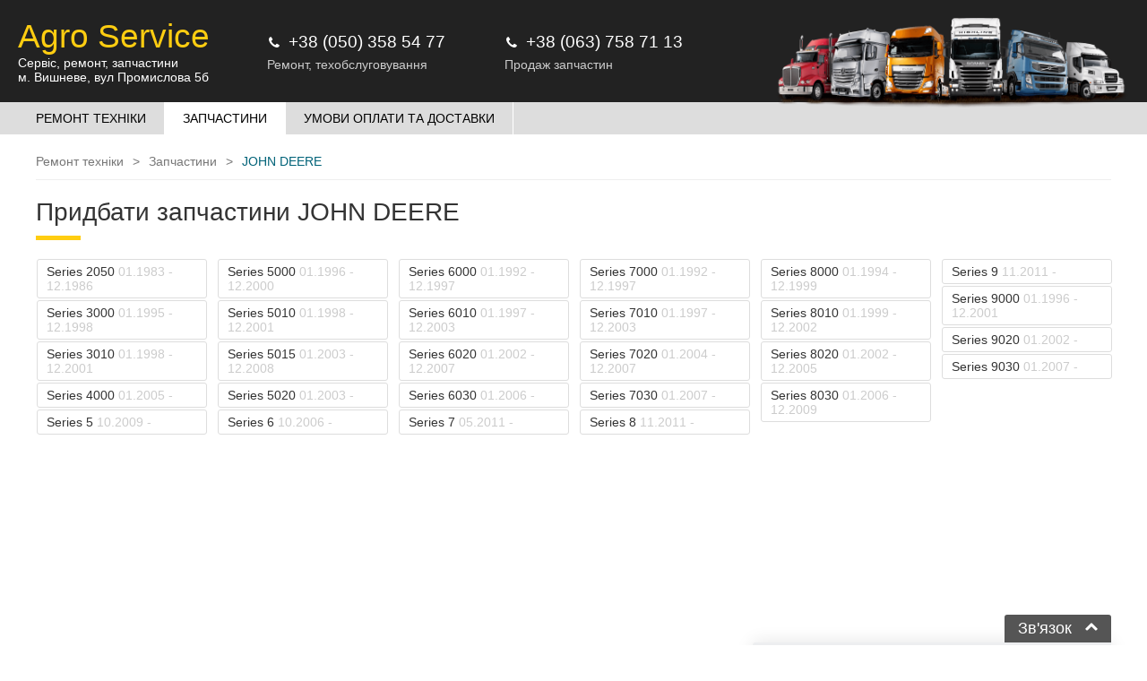

--- FILE ---
content_type: text/html; charset=utf-8
request_url: https://commonparts.com.ua/zapchasti/JOHN+DEERE
body_size: 3100
content:
<!DOCTYPE html>
<html xmlns="http://www.w3.org/1999/xhtml" lang="ru">

    <head>

        <!-- Google Tag Manager -->
        <script>(function(w,d,s,l,i){w[l]=w[l]||[];w[l].push({'gtm.start':
            new Date().getTime(),event:'gtm.js'});var f=d.getElementsByTagName(s)[0],
                    j=d.createElement(s),dl=l!='dataLayer'?'&l='+l:'';j.async=true;j.src=
                    'https://www.googletagmanager.com/gtm.js?id='+i+dl;f.parentNode.insertBefore(j,f);
                    })(window,document,'script','dataLayer','GTM-WQLCNRM');</script>
        <!-- End Google Tag Manager -->

        <meta name="viewport" content="width=device-width, initial-scale=1.0, maximum-scale=1.0, user-scalable=no">
        <meta http-equiv="X-UA-Compatible" content="IE=edge">
        <!--<meta http-equiv="Content-Security-Policy" content="default-src 'self'; img-src https://*; child-src 'none';">-->


        <meta http-equiv="Content-type" content="text/html; charset=UTF-8" />
<meta name="viewport" content="width=device-width, initial-scale=1.0, maximum-scale=1.0, user-scalable=no">
<meta name="author" content="psi.agency" />
<meta http-equiv="Content-language" content="ru-RU"> 
	<title>Придбати запчастини для вантажної техніки JOHN DEERE</title>
	<meta name='description' content='Запчастини для аграрної та спецтехніки Komatsu, Atlas, JCB, CAT Caterpillar, Liebherr, XCMG, FOTON, TEREX, Shantui, Stalowa Wola, MAN, John Deere, Case, New Holland, Massey Ferguso' />
	<link rel='canonical' href='https://commonparts.com.ua/zapchasti/JOHN+DEERE' />
	<meta http-equiv='Last-Modified' content='1643370719' />
	<meta property='og:image' content='https://commonparts.com.ua/design/dent/images/company_preview.jpg?v=0.13' />
	<meta property="og:title" content="Придбати запчастини для вантажної техніки JOHN DEERE" />
	<meta property="og:description" content="Запчастини для аграрної та спецтехніки Komatsu, Atlas, JCB, CAT Caterpillar, Liebherr, XCMG, FOTON, TEREX, Shantui, Stalowa Wola, MAN, John Deere, Case, New Holland, Massey Ferguso" />
	<meta property="og:url" content="https://commonparts.com.ua/zapchasti/JOHN+DEERE" />
        <link rel="shortcut icon" href="/design/dent/images/ico.png?v=0.12"/>
        <link rel="stylesheet" type="text/css" href="/design/dent/css/styleSite.css?v=0.25"/>
        <link rel="stylesheet" type="text/css" href="/design/dent/css/font-awesome.css"/>

        <script type="text/javascript" src="https://commonparts.com.ua/assets/js/jquery-2.2.2.min.js"></script>


    </head> 

<body class="be-loading">

<!-- Google Tag Manager (noscript) -->
<noscript><iframe src="https://www.googletagmanager.com/ns.html?id=GTM-WQLCNRM"
                  height="0" width="0" style="display:none;visibility:hidden"></iframe></noscript>
<!-- End Google Tag Manager (noscript) -->












    <!-- TPL: parts.tpl -->

    <input type="hidden" value="121" id="ajax_lang_id" />
    <input type="hidden" value="3" id="ajax_route_id" />

    
    <div class="header">
        <div class="logo">
            <!--<div class="image"><img src="/design/dent/images/porshen_black.svg" alt="Common parts"></div>-->
            <div class="text">
                <div class="title">Agro Service</div>
                <div class="desc">Сервіс, ремонт, запчастини<br/><a href="https://goo.gl/maps/D9dr3nNmGsq6Ayd48" target="_blank">м. Вишневе, вул Промислова 5б</a></div>
            </div>
        </div>

        <div class="contacts">
            <div itemscope="" itemtype="http://schema.org/LocalBusiness">
                <a class="phone ga_mts_click" href="tel:+380503585477">
                    <i class="fa fa-phone"></i><span itemprop="telephone">+38 (050) 358 54 77</span>
                </a>

                <!--<a class="mail ga_service_mailing" href="mailto:Service@CommonParts.com.ua">
                    <i class="fa fa-envelope"></i><span itemprop="email">service@commonparts.com.ua</span>
                </a>-->

                <meta itemprop="name" content="Agro Service">
                <meta itemprop="image" content="https://commonparts.com.ua/design/dent/images/company_preview.jpg?v=0.13">

                <div itemprop="address" itemscope="" itemtype="http://schema.org/PostalAddress">
                    <meta itemprop="streetAddress" content="Промислова 5б">
                    <meta itemprop="addressLocality" content="Вишневе">
                    <meta itemprop="addressRegion" content="UA">
                </div>
                <meta itemprop="priceRange" content="$ - $$$">
                <div class="contacts-title">Ремонт, техобслуговування</div>
            </div>
        </div>

        <div class="contacts">
            <div itemscope="" itemtype="http://schema.org/LocalBusiness">

                <a class="phone ga_life_click" href="tel:+380637587113">
                    <i class="fa fa-phone"></i><span itemprop="telephone">+38 (063) 758 71 13</span>
                </a>

                <!--<a class="mail ga_sales_mailing" href="mailto:Sales@CommonParts.com.ua">
                    <i class="fa fa-envelope"></i><span itemprop="email">sales@commonparts.com.ua</span>
                </a>-->

                <meta itemprop="name" content="Agro Service">
                <meta itemprop="image" content="https://commonparts.com.ua/design/dent/images/company_preview.jpg?v=0.13">

                <div itemprop="address" itemscope="" itemtype="http://schema.org/PostalAddress">
                    <meta itemprop="streetAddress" content="Промислова 5б">
                    <meta itemprop="addressLocality" content="Вишневое">
                    <meta itemprop="addressRegion" content="UA">
                </div>
                <meta itemprop="priceRange" content="$ - $$$">

                <div class="contacts-title">Продаж запчастин</div>
            </div>
        </div>

        <div class="cars-top">
            <img src="/design/dent/images/cars_bg1.png" alt="ремонт сільгосптехніки">
        </div>

        <div class="mobile_menu_expander">
            <i class="fa fa-bars menu_expand"></i>
        </div>

    </div>

    <div id="desktopNavs">
            <div class="menu">
        <ul class='nav navbar-nav'><li ><a href='/' ><span>Ремонт техніки</span></a></li><li class='active'><a  class='active'><span>Запчастини</span></a></li><li ><a href='https://commonparts.com.ua/pay-and-delivery-conditions' ><span>Умови оплати та доставки</span></a></li></ul>    </div>
    </div>

    <div class="row header_contact" id="mobileNavs">
        <div class="inrow">
            <div class="mobile_menu_collapser">
                <i class="fa fa-times menu_expand"></i>
            </div>
            <div class="contacts_line">
                
<div class="contacts"> 
<div class="contacts-title">Ремонт, технічне обслуговування</div> 
<a class="phone" href="tel:+380503585477"><i class="fa fa-phone"></i><span>+38 (050) 358 54 77</span></a> 
<!--<a class="mail" href="mailto:Service@CommonParts.com.ua"><i class="fa fa-envelope"></i><span>Service@CommonParts.com.ua</span></a> -->
</div> 

<div class="contacts"> 
<div class="contacts-title">Продаж запчастин</div> 
<a class="phone" href="tel:+380637587113"><i class="fa fa-phone"></i><span>+38 (063) 758 71 13</span></a> 
<!--<a class="mail" href="mailto:Sales@CommonParts.com.ua"><i class="fa fa-envelope"></i><span>Sales@CommonParts.com.ua</span></a> -->
</div>

            </div>

            <div class="logo">
                <div class="image"><img src="/design/dent/images/porshen_black.svg" alt="Common parts"></div>
                <div class="text">
                    <div class="title">Agro Service</div>
                    <div class="desc">Сервис, ремонт, <br/>запчасти</div>
                </div>
            </div>

            <div class="mobile_menu">
                    <div class="menu">
        <ul class='nav navbar-nav'><li ><a href='/' ><span>Ремонт техніки</span></a></li><li class='active'><a  class='active'><span>Запчастини</span></a></li><li ><a href='https://commonparts.com.ua/pay-and-delivery-conditions' ><span>Умови оплати та доставки</span></a></li></ul>    </div>
            </div>
        </div>
    </div>

    <div class="row content">
        <div class="inrow">
            <div id='bread'><div id='crumbs' itemscope itemtype='http://schema.org/BreadcrumbList'><span itemprop="itemListElement" itemscope itemtype="http://schema.org/ListItem"><a itemprop='item' href='https://commonparts.com.ua/'><span itemprop='name'>Ремонт техніки</span></a><meta itemprop='position' content='1' /></span><span itemprop="itemListElement" itemscope itemtype="http://schema.org/ListItem"><a itemprop='item' href='https://commonparts.com.ua/zapchasti'><span itemprop='name'>Запчастини</span></a><meta itemprop='position' content='2' /></span><span>JOHN DEERE</span></div></div>

                                        <h1 id="page-title" class="title">Придбати запчастини JOHN DEERE</h1>
            
            <div id="partsPageContent">
                <div class="marks-list">
            <a href="https://commonparts.com.ua/zapchasti/JOHN+DEERE/Series+2050">
            Series 2050            <span class="alt-text">01.1983 - 12.1986</span>
        </a>
            <a href="https://commonparts.com.ua/zapchasti/JOHN+DEERE/Series+3000">
            Series 3000            <span class="alt-text">01.1995 - 12.1998</span>
        </a>
            <a href="https://commonparts.com.ua/zapchasti/JOHN+DEERE/Series+3010">
            Series 3010            <span class="alt-text">01.1998 - 12.2001</span>
        </a>
            <a href="https://commonparts.com.ua/zapchasti/JOHN+DEERE/Series+4000">
            Series 4000            <span class="alt-text">01.2005 -</span>
        </a>
            <a href="https://commonparts.com.ua/zapchasti/JOHN+DEERE/Series+5">
            Series 5            <span class="alt-text">10.2009 -</span>
        </a>
            <a href="https://commonparts.com.ua/zapchasti/JOHN+DEERE/Series+5000">
            Series 5000            <span class="alt-text">01.1996 - 12.2000</span>
        </a>
            <a href="https://commonparts.com.ua/zapchasti/JOHN+DEERE/Series+5010">
            Series 5010            <span class="alt-text">01.1998 - 12.2001</span>
        </a>
            <a href="https://commonparts.com.ua/zapchasti/JOHN+DEERE/Series+5015">
            Series 5015            <span class="alt-text">01.2003 - 12.2008</span>
        </a>
            <a href="https://commonparts.com.ua/zapchasti/JOHN+DEERE/Series+5020">
            Series 5020            <span class="alt-text">01.2003 -</span>
        </a>
            <a href="https://commonparts.com.ua/zapchasti/JOHN+DEERE/Series+6">
            Series 6            <span class="alt-text">10.2006 -</span>
        </a>
            <a href="https://commonparts.com.ua/zapchasti/JOHN+DEERE/Series+6000">
            Series 6000            <span class="alt-text">01.1992 - 12.1997</span>
        </a>
            <a href="https://commonparts.com.ua/zapchasti/JOHN+DEERE/Series+6010">
            Series 6010            <span class="alt-text">01.1997 - 12.2003</span>
        </a>
            <a href="https://commonparts.com.ua/zapchasti/JOHN+DEERE/Series+6020">
            Series 6020            <span class="alt-text">01.2002 - 12.2007</span>
        </a>
            <a href="https://commonparts.com.ua/zapchasti/JOHN+DEERE/Series+6030">
            Series 6030            <span class="alt-text">01.2006 -</span>
        </a>
            <a href="https://commonparts.com.ua/zapchasti/JOHN+DEERE/Series+7">
            Series 7            <span class="alt-text">05.2011 -</span>
        </a>
            <a href="https://commonparts.com.ua/zapchasti/JOHN+DEERE/Series+7000">
            Series 7000            <span class="alt-text">01.1992 - 12.1997</span>
        </a>
            <a href="https://commonparts.com.ua/zapchasti/JOHN+DEERE/Series+7010">
            Series 7010            <span class="alt-text">01.1997 - 12.2003</span>
        </a>
            <a href="https://commonparts.com.ua/zapchasti/JOHN+DEERE/Series+7020">
            Series 7020            <span class="alt-text">01.2004 - 12.2007</span>
        </a>
            <a href="https://commonparts.com.ua/zapchasti/JOHN+DEERE/Series+7030">
            Series 7030            <span class="alt-text">01.2007 -</span>
        </a>
            <a href="https://commonparts.com.ua/zapchasti/JOHN+DEERE/Series+8">
            Series 8            <span class="alt-text">11.2011 -</span>
        </a>
            <a href="https://commonparts.com.ua/zapchasti/JOHN+DEERE/Series+8000">
            Series 8000            <span class="alt-text">01.1994 - 12.1999</span>
        </a>
            <a href="https://commonparts.com.ua/zapchasti/JOHN+DEERE/Series+8010">
            Series 8010            <span class="alt-text">01.1999 - 12.2002</span>
        </a>
            <a href="https://commonparts.com.ua/zapchasti/JOHN+DEERE/Series+8020">
            Series 8020            <span class="alt-text">01.2002 - 12.2005</span>
        </a>
            <a href="https://commonparts.com.ua/zapchasti/JOHN+DEERE/Series+8030">
            Series 8030            <span class="alt-text">01.2006 - 12.2009</span>
        </a>
            <a href="https://commonparts.com.ua/zapchasti/JOHN+DEERE/Series+9">
            Series 9            <span class="alt-text">11.2011 -</span>
        </a>
            <a href="https://commonparts.com.ua/zapchasti/JOHN+DEERE/Series+9000">
            Series 9000            <span class="alt-text">01.1996 - 12.2001</span>
        </a>
            <a href="https://commonparts.com.ua/zapchasti/JOHN+DEERE/Series+9020">
            Series 9020            <span class="alt-text">01.2002 -</span>
        </a>
            <a href="https://commonparts.com.ua/zapchasti/JOHN+DEERE/Series+9030">
            Series 9030            <span class="alt-text">01.2007 -</span>
        </a>
    </div>
            </div>
            <div></div>
        </div>
    </div>


<div id="ajax-login-form-modal"  role="dialog" class="modal fade colored-header colored-header-primary">
    <div class="modal-dialog"></div>
</div>

<div id="googleMap">
    <iframe src="https://www.google.com/maps/embed?pb=!1m14!1m8!1m3!1d10175.821203982949!2d30.3443482!3d50.3860318!3m2!1i1024!2i768!4f13.1!3m3!1m2!1s0x0%3A0xe8246e68c24f29af!2zQ29tbW9uUGFydHMgLSDRgNC10LzQvtC90YIg0LTQstC40LPQsNGC0LXQu9GPIGN1bW1pbnMsINGA0LXQvNC-0L3RgiDQtNCy0LjQs9Cw0YLQtdC70Y8gRGV1dHo!5e0!3m2!1sru!2sua!4v1643986133706!5m2!1sru!2sua" width="100%" height="450"  allowfullscreen="" loading="lazy"></iframe>
</div>

    
        <div id="callback_unswer_form">                       
            <div class="form_title showCallbackAnswerForm-js">Зв'язок</div> <!-- onclick="fosShowCallbackAnswerForm();" -->
            <div class="form_content"></div>
        </div>



<script src="https://commonparts.com.ua/assets/js/scripts.js?v=0.13"></script>
<script type="text/javascript" src="/ajax/fos/fos.ajax.js"></script>
<script type="text/javascript" src="/ajax/commonparts/commonparts.ajax.js?v=1769027870"></script>
</body>

</html>

--- FILE ---
content_type: image/svg+xml
request_url: https://commonparts.com.ua/design/dent/images/porshen_black.svg
body_size: 371
content:
<?xml version="1.0" encoding="utf-8"?>
<!-- Generator: Adobe Illustrator 23.1.0, SVG Export Plug-In . SVG Version: 6.00 Build 0)  -->
<svg version="1.1" id="Capa_1" xmlns="http://www.w3.org/2000/svg" xmlns:xlink="http://www.w3.org/1999/xlink" x="0px" y="0px"
	 viewBox="0 0 938.8 938.8" style="enable-background:new 0 0 938.8 938.8;" xml:space="preserve">
<g>
	<g>
		<path d="M817.5,424.2c5.4,5.4,14,5.4,19.4,0l27.3-27.3c5.4-5.4,5.4-14,0-19.4l-303-303c-5.4-5.4-14-5.4-19.4,0l-27.3,27.3
			c-5.4,5.4-5.4,14,0,19.4L817.5,424.2z"/>
		<path d="M934.8,307L631.8,4c-5.4-5.4-14-5.4-19.4,0l-27.3,27.3c-5.4,5.4-5.4,14,0,19.4l303,303c5.4,5.4,14,5.4,19.4,0l27.3-27.3
			C940.2,321,940.2,312.3,934.8,307z"/>
		<path d="M122.5,931.2c10.1,10.1,26.5,10.1,36.6,0L274,816.4c10.1-10.1,10.1-26.5,0-36.6l-21.8-21.8l228-228
			c-9-14.3-19.6-27.6-31.6-39.7c-12.1-12.1-25.4-22.7-39.7-31.6L180.9,686.6l-21.8-21.8c-10.1-10.1-26.5-10.1-36.6,0L7.6,779.7
			c-10.1,10.1-10.1,26.5,0,36.6L122.5,931.2z M93.7,750.9c26-26,68.2-26,94.2,0c26,26,26,68.2,0,94.2c-26,26-68.2,26-94.2,0
			C67.6,819.1,67.6,776.9,93.7,750.9z"/>
		<path d="M228.9,406.8c0.6,0,1.3-0.1,2-0.2c19.4-4.7,39.2-7.1,59.1-7.1c47.8,0,95.6,13.7,137,41c13.9,9.1,27,19.8,39.3,32
			c12.2,12.2,22.9,25.4,32,39.3c38.7,58.6,50,130,33.9,196.1c-1.4,5.6,3.1,9.9,7.9,9.9c2,0,4-0.7,5.6-2.4l244.8-244.8
			c5.6-5.6,5.6-14.7,0-20.3l-302-302c-2.8-2.8-6.5-4.2-10.2-4.2c-3.7,0-7.4,1.4-10.2,4.2L223.4,393.1
			C218.2,398.3,222.2,406.8,228.9,406.8z M538.6,345c14.7-14.7,38.6-14.7,53.3,0s14.7,38.6,0,53.3c-14.7,14.7-38.6,14.7-53.3,0
			C523.9,383.6,523.9,359.7,538.6,345z"/>
	</g>
</g>
</svg>


--- FILE ---
content_type: application/javascript
request_url: https://commonparts.com.ua/ajax/commonparts/commonparts.ajax.js?v=1769027870
body_size: -112
content:




window.onload = function() {
    console.log(111);
    reloadItemPrice();
}
function reloadItemPrice(){

    let partNameInput = $('#part_name_for_ajax_price_reload');
    let itemCode = partNameInput.val();

    let partIdInput = $('#part_id_for_ajax_price_reload');
    let partId = partIdInput.val();

    if(!partNameInput || !itemCode || !partIdInput || !partId){
        return;
    }


    $.ajax({
        type: "POST",
        url: "/ajax/commonparts/commonparts.php",
        data: {func:"getItemPrice", itemCode, partId},
        cache: false,
        success: function(response){
            if(!response){
                return;
            }
            $('#ajax_reloaded_price').html(response);

            // let data = JSON.parse(response)
            // if(data.item.price){
            //     $('#ajax_reloaded_price').html(data.item.price * 1.25);
            // }
            console.log("getItemPrice: ", data.item.price);
        }
    });
}


--- FILE ---
content_type: application/javascript
request_url: https://commonparts.com.ua/assets/js/scripts.js?v=0.13
body_size: 204
content:
function initClickRedirect(){
    document.querySelectorAll('.js-click-redirect').forEach((smth) => {
        smth.addEventListener('click', function(e) {
            var elem = e.target;
            if (elem) {
                const url = elem.closest('tr').getAttribute('data-redirect-url');
                document.location.assign(url);
            }
        }, false);
    });
}

// group menu expand and collapse
function initSubgroupMenuExpand(){
    document.querySelectorAll('.group-menu .groups-menu-header').forEach((smth) => {
        smth.addEventListener('click', function(e) {
            var elem = e.target.closest('.group-menu');
            if (elem) {
                elem.classList.toggle('active');
            }
        }, false);
    });
}

// group menu expand and collapse
function initSubgroupMenuExpand(){
    document.querySelectorAll('.group-menu .groups-menu-header').forEach((smth) => {
        smth.addEventListener('click', function(e) {
            var elem = e.target.closest('.group-menu');
            if (elem) {
                elem.classList.toggle('active');
            }
        }, false);
    });
}

function initPartImageExpand(){
    document.querySelectorAll('.js-part-image-expand img').forEach((smth) => {
        smth.addEventListener('click', function(e) {
            var elem = e.target.closest('.js-part-image-expand');
            if (elem) {
                elem.classList.toggle('expanded');
            }
        }, false);
    });
}

// $('showCallbackAnswerForm-js').forEach(el => {
//     $(el).addEventListener("click", fosShowCallbackAnswerForm());
// })

function initShowCallbackAnswerFormEvent(){
    document.querySelectorAll('.showCallbackAnswerForm-js, #buyItemButton, .js-orderService').forEach((smth) => {
        smth.addEventListener('click', function (e){
            fosShowCallbackAnswerForm()
            setTimeout(() => {
                if(e.target.dataset && e.target.dataset.comment){
                    $('#callbackMessage').text(e.target.dataset.comment);
                }
                initSubmitCallbackAnswerFormEvent();
            }, 1000)
        }, false);
    });
}

function initMobileMenuToggle(){
    document.querySelectorAll('.mobile_menu_expander, .mobile_menu_collapser').forEach((smth) => {
        smth.addEventListener('click', function (e){
            $('#mobileNavs').toggleClass('expanded')
        }, false);
    });
}

function initSubmitCallbackAnswerFormEvent(){
    document.querySelector('#js-addCallbackAnswer').addEventListener('click', function (e){
        addCallbackAnswer()
    }, false);
}


function initPageEvents(){
    initSubgroupMenuExpand();
    initClickRedirect();
    initPartImageExpand();
    initShowCallbackAnswerFormEvent();
    initMobileMenuToggle();
}
document.addEventListener("DOMContentLoaded", initPageEvents);